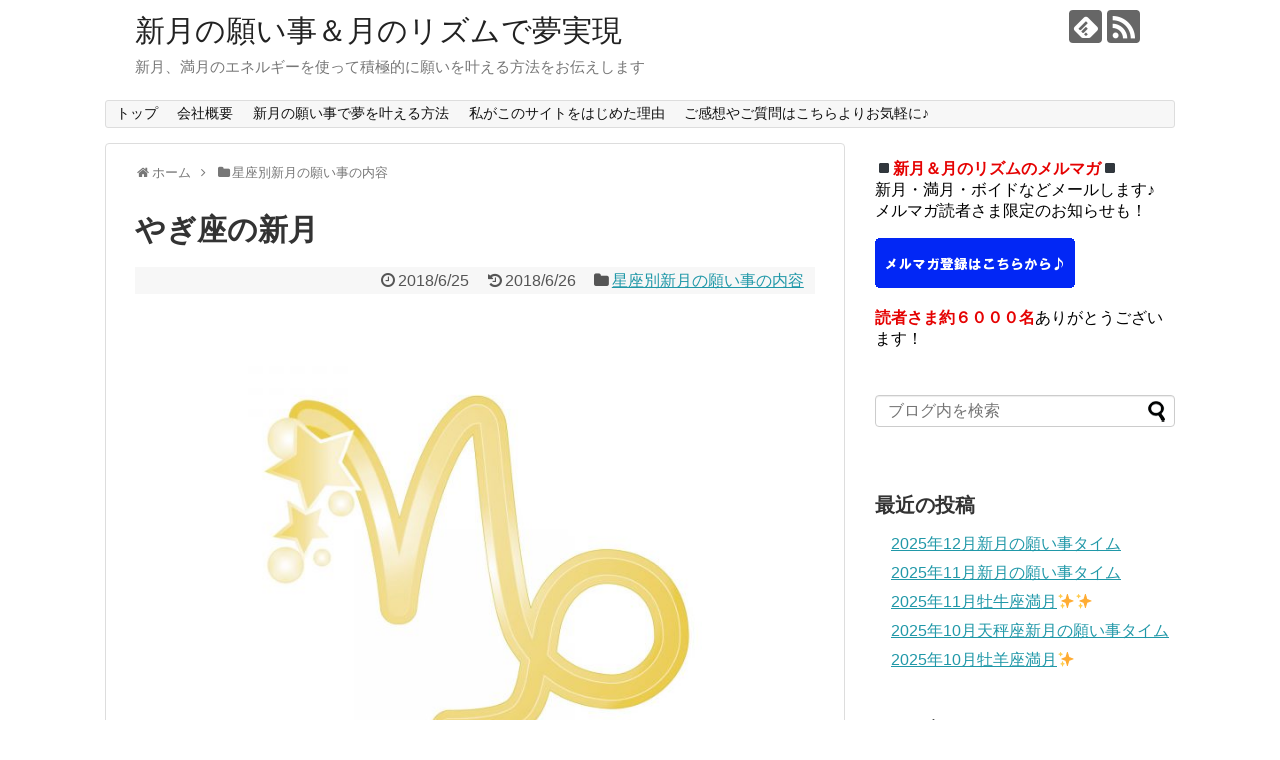

--- FILE ---
content_type: text/html; charset=UTF-8
request_url: https://xn--u9j7h7dob4044c.com/2018/06/25/post-279/
body_size: 12131
content:
<!DOCTYPE html>
<html lang="ja">
<head>
	
<!-- google サーチコンソール-->
<meta name="google-site-verification" content="FFVEw3ZrcKOmwI1mv0Z32B9BWMbL1JQ6SAGvtH9hU7M" />

	
<meta charset="UTF-8">
  <meta name="viewport" content="width=1280, maximum-scale=1, user-scalable=yes">
<link rel="alternate" type="application/rss+xml" title="新月の願い事＆月のリズムで夢実現 RSS Feed" href="https://xn--u9j7h7dob4044c.com/feed/" />
<link rel="pingback" href="https://xn--u9j7h7dob4044c.com/wp/xmlrpc.php" />
<meta name="description" content="やぎ座新月の時は、どんな内容の願い事を書くと叶いやすいのかについて、お伝えします。まず、やぎ座と聞いて、どんなイメージが浮かぶでしょうか。占星術や星占いを全く知らなくてもかまいませんので、「やぎ」という言葉から、自分なりにイメージしてみまし" />
<meta name="keywords" content="星座別新月の願い事の内容" />
<!-- OGP -->
<meta property="og:type" content="article">
<meta property="og:description" content="やぎ座新月の時は、どんな内容の願い事を書くと叶いやすいのかについて、お伝えします。まず、やぎ座と聞いて、どんなイメージが浮かぶでしょうか。占星術や星占いを全く知らなくてもかまいませんので、「やぎ」という言葉から、自分なりにイメージしてみまし">
<meta property="og:title" content="やぎ座の新月">
<meta property="og:url" content="https://xn--u9j7h7dob4044c.com/2018/06/25/post-279/">
<meta property="og:image" content="https://xn--u9j7h7dob4044c.com/wp/wp-content/uploads/2018/06/510353.jpg">
<meta property="og:site_name" content="新月の願い事＆月のリズムで夢実現">
<meta property="og:locale" content="ja_JP">
<!-- /OGP -->
<!-- Twitter Card -->
<meta name="twitter:card" content="summary">
<meta name="twitter:description" content="やぎ座新月の時は、どんな内容の願い事を書くと叶いやすいのかについて、お伝えします。まず、やぎ座と聞いて、どんなイメージが浮かぶでしょうか。占星術や星占いを全く知らなくてもかまいませんので、「やぎ」という言葉から、自分なりにイメージしてみまし">
<meta name="twitter:title" content="やぎ座の新月">
<meta name="twitter:url" content="https://xn--u9j7h7dob4044c.com/2018/06/25/post-279/">
<meta name="twitter:image" content="https://xn--u9j7h7dob4044c.com/wp/wp-content/uploads/2018/06/510353.jpg">
<meta name="twitter:domain" content="xn--u9j7h7dob4044c.com">
<!-- /Twitter Card -->

<title>やぎ座の新月</title>
<meta name='robots' content='max-image-preview:large' />
<link rel='dns-prefetch' href='//s.w.org' />
<link rel="alternate" type="application/rss+xml" title="新月の願い事＆月のリズムで夢実現 &raquo; フィード" href="https://xn--u9j7h7dob4044c.com/feed/" />
<link rel="alternate" type="application/rss+xml" title="新月の願い事＆月のリズムで夢実現 &raquo; コメントフィード" href="https://xn--u9j7h7dob4044c.com/comments/feed/" />
<script type="text/javascript">
window._wpemojiSettings = {"baseUrl":"https:\/\/s.w.org\/images\/core\/emoji\/14.0.0\/72x72\/","ext":".png","svgUrl":"https:\/\/s.w.org\/images\/core\/emoji\/14.0.0\/svg\/","svgExt":".svg","source":{"concatemoji":"https:\/\/xn--u9j7h7dob4044c.com\/wp\/wp-includes\/js\/wp-emoji-release.min.js"}};
/*! This file is auto-generated */
!function(e,a,t){var n,r,o,i=a.createElement("canvas"),p=i.getContext&&i.getContext("2d");function s(e,t){var a=String.fromCharCode,e=(p.clearRect(0,0,i.width,i.height),p.fillText(a.apply(this,e),0,0),i.toDataURL());return p.clearRect(0,0,i.width,i.height),p.fillText(a.apply(this,t),0,0),e===i.toDataURL()}function c(e){var t=a.createElement("script");t.src=e,t.defer=t.type="text/javascript",a.getElementsByTagName("head")[0].appendChild(t)}for(o=Array("flag","emoji"),t.supports={everything:!0,everythingExceptFlag:!0},r=0;r<o.length;r++)t.supports[o[r]]=function(e){if(!p||!p.fillText)return!1;switch(p.textBaseline="top",p.font="600 32px Arial",e){case"flag":return s([127987,65039,8205,9895,65039],[127987,65039,8203,9895,65039])?!1:!s([55356,56826,55356,56819],[55356,56826,8203,55356,56819])&&!s([55356,57332,56128,56423,56128,56418,56128,56421,56128,56430,56128,56423,56128,56447],[55356,57332,8203,56128,56423,8203,56128,56418,8203,56128,56421,8203,56128,56430,8203,56128,56423,8203,56128,56447]);case"emoji":return!s([129777,127995,8205,129778,127999],[129777,127995,8203,129778,127999])}return!1}(o[r]),t.supports.everything=t.supports.everything&&t.supports[o[r]],"flag"!==o[r]&&(t.supports.everythingExceptFlag=t.supports.everythingExceptFlag&&t.supports[o[r]]);t.supports.everythingExceptFlag=t.supports.everythingExceptFlag&&!t.supports.flag,t.DOMReady=!1,t.readyCallback=function(){t.DOMReady=!0},t.supports.everything||(n=function(){t.readyCallback()},a.addEventListener?(a.addEventListener("DOMContentLoaded",n,!1),e.addEventListener("load",n,!1)):(e.attachEvent("onload",n),a.attachEvent("onreadystatechange",function(){"complete"===a.readyState&&t.readyCallback()})),(e=t.source||{}).concatemoji?c(e.concatemoji):e.wpemoji&&e.twemoji&&(c(e.twemoji),c(e.wpemoji)))}(window,document,window._wpemojiSettings);
</script>
<style type="text/css">
img.wp-smiley,
img.emoji {
	display: inline !important;
	border: none !important;
	box-shadow: none !important;
	height: 1em !important;
	width: 1em !important;
	margin: 0 0.07em !important;
	vertical-align: -0.1em !important;
	background: none !important;
	padding: 0 !important;
}
</style>
	<link rel='stylesheet' id='simplicity-style-css'  href='https://xn--u9j7h7dob4044c.com/wp/wp-content/themes/simplicity2/style.css' type='text/css' media='all' />
<link rel='stylesheet' id='responsive-style-css'  href='https://xn--u9j7h7dob4044c.com/wp/wp-content/themes/simplicity2/css/responsive-pc.css' type='text/css' media='all' />
<link rel='stylesheet' id='font-awesome-style-css'  href='https://xn--u9j7h7dob4044c.com/wp/wp-content/themes/simplicity2/webfonts/css/font-awesome.min.css' type='text/css' media='all' />
<link rel='stylesheet' id='icomoon-style-css'  href='https://xn--u9j7h7dob4044c.com/wp/wp-content/themes/simplicity2/webfonts/icomoon/style.css' type='text/css' media='all' />
<link rel='stylesheet' id='extension-style-css'  href='https://xn--u9j7h7dob4044c.com/wp/wp-content/themes/simplicity2/css/extension.css' type='text/css' media='all' />
<style id='extension-style-inline-css' type='text/css'>
@media screen and (max-width:639px){.article br{display:block}}
</style>
<link rel='stylesheet' id='print-style-css'  href='https://xn--u9j7h7dob4044c.com/wp/wp-content/themes/simplicity2/css/print.css' type='text/css' media='print' />
<link rel='stylesheet' id='sns-twitter-type-style-css'  href='https://xn--u9j7h7dob4044c.com/wp/wp-content/themes/simplicity2/css/sns-twitter-type.css' type='text/css' media='all' />
<link rel='stylesheet' id='wp-block-library-css'  href='https://xn--u9j7h7dob4044c.com/wp/wp-includes/css/dist/block-library/style.min.css' type='text/css' media='all' />
<style id='global-styles-inline-css' type='text/css'>
body{--wp--preset--color--black: #000000;--wp--preset--color--cyan-bluish-gray: #abb8c3;--wp--preset--color--white: #ffffff;--wp--preset--color--pale-pink: #f78da7;--wp--preset--color--vivid-red: #cf2e2e;--wp--preset--color--luminous-vivid-orange: #ff6900;--wp--preset--color--luminous-vivid-amber: #fcb900;--wp--preset--color--light-green-cyan: #7bdcb5;--wp--preset--color--vivid-green-cyan: #00d084;--wp--preset--color--pale-cyan-blue: #8ed1fc;--wp--preset--color--vivid-cyan-blue: #0693e3;--wp--preset--color--vivid-purple: #9b51e0;--wp--preset--gradient--vivid-cyan-blue-to-vivid-purple: linear-gradient(135deg,rgba(6,147,227,1) 0%,rgb(155,81,224) 100%);--wp--preset--gradient--light-green-cyan-to-vivid-green-cyan: linear-gradient(135deg,rgb(122,220,180) 0%,rgb(0,208,130) 100%);--wp--preset--gradient--luminous-vivid-amber-to-luminous-vivid-orange: linear-gradient(135deg,rgba(252,185,0,1) 0%,rgba(255,105,0,1) 100%);--wp--preset--gradient--luminous-vivid-orange-to-vivid-red: linear-gradient(135deg,rgba(255,105,0,1) 0%,rgb(207,46,46) 100%);--wp--preset--gradient--very-light-gray-to-cyan-bluish-gray: linear-gradient(135deg,rgb(238,238,238) 0%,rgb(169,184,195) 100%);--wp--preset--gradient--cool-to-warm-spectrum: linear-gradient(135deg,rgb(74,234,220) 0%,rgb(151,120,209) 20%,rgb(207,42,186) 40%,rgb(238,44,130) 60%,rgb(251,105,98) 80%,rgb(254,248,76) 100%);--wp--preset--gradient--blush-light-purple: linear-gradient(135deg,rgb(255,206,236) 0%,rgb(152,150,240) 100%);--wp--preset--gradient--blush-bordeaux: linear-gradient(135deg,rgb(254,205,165) 0%,rgb(254,45,45) 50%,rgb(107,0,62) 100%);--wp--preset--gradient--luminous-dusk: linear-gradient(135deg,rgb(255,203,112) 0%,rgb(199,81,192) 50%,rgb(65,88,208) 100%);--wp--preset--gradient--pale-ocean: linear-gradient(135deg,rgb(255,245,203) 0%,rgb(182,227,212) 50%,rgb(51,167,181) 100%);--wp--preset--gradient--electric-grass: linear-gradient(135deg,rgb(202,248,128) 0%,rgb(113,206,126) 100%);--wp--preset--gradient--midnight: linear-gradient(135deg,rgb(2,3,129) 0%,rgb(40,116,252) 100%);--wp--preset--duotone--dark-grayscale: url('#wp-duotone-dark-grayscale');--wp--preset--duotone--grayscale: url('#wp-duotone-grayscale');--wp--preset--duotone--purple-yellow: url('#wp-duotone-purple-yellow');--wp--preset--duotone--blue-red: url('#wp-duotone-blue-red');--wp--preset--duotone--midnight: url('#wp-duotone-midnight');--wp--preset--duotone--magenta-yellow: url('#wp-duotone-magenta-yellow');--wp--preset--duotone--purple-green: url('#wp-duotone-purple-green');--wp--preset--duotone--blue-orange: url('#wp-duotone-blue-orange');--wp--preset--font-size--small: 13px;--wp--preset--font-size--medium: 20px;--wp--preset--font-size--large: 36px;--wp--preset--font-size--x-large: 42px;}.has-black-color{color: var(--wp--preset--color--black) !important;}.has-cyan-bluish-gray-color{color: var(--wp--preset--color--cyan-bluish-gray) !important;}.has-white-color{color: var(--wp--preset--color--white) !important;}.has-pale-pink-color{color: var(--wp--preset--color--pale-pink) !important;}.has-vivid-red-color{color: var(--wp--preset--color--vivid-red) !important;}.has-luminous-vivid-orange-color{color: var(--wp--preset--color--luminous-vivid-orange) !important;}.has-luminous-vivid-amber-color{color: var(--wp--preset--color--luminous-vivid-amber) !important;}.has-light-green-cyan-color{color: var(--wp--preset--color--light-green-cyan) !important;}.has-vivid-green-cyan-color{color: var(--wp--preset--color--vivid-green-cyan) !important;}.has-pale-cyan-blue-color{color: var(--wp--preset--color--pale-cyan-blue) !important;}.has-vivid-cyan-blue-color{color: var(--wp--preset--color--vivid-cyan-blue) !important;}.has-vivid-purple-color{color: var(--wp--preset--color--vivid-purple) !important;}.has-black-background-color{background-color: var(--wp--preset--color--black) !important;}.has-cyan-bluish-gray-background-color{background-color: var(--wp--preset--color--cyan-bluish-gray) !important;}.has-white-background-color{background-color: var(--wp--preset--color--white) !important;}.has-pale-pink-background-color{background-color: var(--wp--preset--color--pale-pink) !important;}.has-vivid-red-background-color{background-color: var(--wp--preset--color--vivid-red) !important;}.has-luminous-vivid-orange-background-color{background-color: var(--wp--preset--color--luminous-vivid-orange) !important;}.has-luminous-vivid-amber-background-color{background-color: var(--wp--preset--color--luminous-vivid-amber) !important;}.has-light-green-cyan-background-color{background-color: var(--wp--preset--color--light-green-cyan) !important;}.has-vivid-green-cyan-background-color{background-color: var(--wp--preset--color--vivid-green-cyan) !important;}.has-pale-cyan-blue-background-color{background-color: var(--wp--preset--color--pale-cyan-blue) !important;}.has-vivid-cyan-blue-background-color{background-color: var(--wp--preset--color--vivid-cyan-blue) !important;}.has-vivid-purple-background-color{background-color: var(--wp--preset--color--vivid-purple) !important;}.has-black-border-color{border-color: var(--wp--preset--color--black) !important;}.has-cyan-bluish-gray-border-color{border-color: var(--wp--preset--color--cyan-bluish-gray) !important;}.has-white-border-color{border-color: var(--wp--preset--color--white) !important;}.has-pale-pink-border-color{border-color: var(--wp--preset--color--pale-pink) !important;}.has-vivid-red-border-color{border-color: var(--wp--preset--color--vivid-red) !important;}.has-luminous-vivid-orange-border-color{border-color: var(--wp--preset--color--luminous-vivid-orange) !important;}.has-luminous-vivid-amber-border-color{border-color: var(--wp--preset--color--luminous-vivid-amber) !important;}.has-light-green-cyan-border-color{border-color: var(--wp--preset--color--light-green-cyan) !important;}.has-vivid-green-cyan-border-color{border-color: var(--wp--preset--color--vivid-green-cyan) !important;}.has-pale-cyan-blue-border-color{border-color: var(--wp--preset--color--pale-cyan-blue) !important;}.has-vivid-cyan-blue-border-color{border-color: var(--wp--preset--color--vivid-cyan-blue) !important;}.has-vivid-purple-border-color{border-color: var(--wp--preset--color--vivid-purple) !important;}.has-vivid-cyan-blue-to-vivid-purple-gradient-background{background: var(--wp--preset--gradient--vivid-cyan-blue-to-vivid-purple) !important;}.has-light-green-cyan-to-vivid-green-cyan-gradient-background{background: var(--wp--preset--gradient--light-green-cyan-to-vivid-green-cyan) !important;}.has-luminous-vivid-amber-to-luminous-vivid-orange-gradient-background{background: var(--wp--preset--gradient--luminous-vivid-amber-to-luminous-vivid-orange) !important;}.has-luminous-vivid-orange-to-vivid-red-gradient-background{background: var(--wp--preset--gradient--luminous-vivid-orange-to-vivid-red) !important;}.has-very-light-gray-to-cyan-bluish-gray-gradient-background{background: var(--wp--preset--gradient--very-light-gray-to-cyan-bluish-gray) !important;}.has-cool-to-warm-spectrum-gradient-background{background: var(--wp--preset--gradient--cool-to-warm-spectrum) !important;}.has-blush-light-purple-gradient-background{background: var(--wp--preset--gradient--blush-light-purple) !important;}.has-blush-bordeaux-gradient-background{background: var(--wp--preset--gradient--blush-bordeaux) !important;}.has-luminous-dusk-gradient-background{background: var(--wp--preset--gradient--luminous-dusk) !important;}.has-pale-ocean-gradient-background{background: var(--wp--preset--gradient--pale-ocean) !important;}.has-electric-grass-gradient-background{background: var(--wp--preset--gradient--electric-grass) !important;}.has-midnight-gradient-background{background: var(--wp--preset--gradient--midnight) !important;}.has-small-font-size{font-size: var(--wp--preset--font-size--small) !important;}.has-medium-font-size{font-size: var(--wp--preset--font-size--medium) !important;}.has-large-font-size{font-size: var(--wp--preset--font-size--large) !important;}.has-x-large-font-size{font-size: var(--wp--preset--font-size--x-large) !important;}
</style>
<link rel='stylesheet' id='toc-screen-css'  href='https://xn--u9j7h7dob4044c.com/wp/wp-content/plugins/table-of-contents-plus/screen.min.css' type='text/css' media='all' />
<link rel='stylesheet' id='formzu_plugin_client-css'  href='https://xn--u9j7h7dob4044c.com/wp/wp-content/plugins/formzu-wp/css/formzu_plugin_client.css' type='text/css' media='all' />
<script type='text/javascript' src='https://xn--u9j7h7dob4044c.com/wp/wp-includes/js/jquery/jquery.min.js' id='jquery-core-js'></script>
<script type='text/javascript' src='https://xn--u9j7h7dob4044c.com/wp/wp-includes/js/jquery/jquery-migrate.min.js' id='jquery-migrate-js'></script>
<link rel="canonical" href="https://xn--u9j7h7dob4044c.com/2018/06/25/post-279/" />
<link rel='shortlink' href='https://xn--u9j7h7dob4044c.com/?p=279' />
<link rel="alternate" type="application/json+oembed" href="https://xn--u9j7h7dob4044c.com/wp-json/oembed/1.0/embed?url=https%3A%2F%2Fxn--u9j7h7dob4044c.com%2F2018%2F06%2F25%2Fpost-279%2F" />
<link rel="alternate" type="text/xml+oembed" href="https://xn--u9j7h7dob4044c.com/wp-json/oembed/1.0/embed?url=https%3A%2F%2Fxn--u9j7h7dob4044c.com%2F2018%2F06%2F25%2Fpost-279%2F&#038;format=xml" />

	
	
<!-- Global site tag (gtag.js) - Google Analytics -->
<script async src="https://www.googletagmanager.com/gtag/js?id=UA-115788259-1"></script>
<script>
  window.dataLayer = window.dataLayer || [];
  function gtag(){dataLayer.push(arguments);}
  gtag('js', new Date());

  gtag('config', 'UA-115788259-1');
</script>
	
	
</head>
  <body class="post-template-default single single-post postid-279 single-format-standard categoryid-12" itemscope itemtype="http://schema.org/WebPage">
    <div id="container">

      <!-- header -->
      <header itemscope itemtype="http://schema.org/WPHeader">
        <div id="header" class="clearfix">
          <div id="header-in">

                        <div id="h-top">
              <!-- モバイルメニュー表示用のボタン -->
<div id="mobile-menu">
  <a id="mobile-menu-toggle" href="#"><span class="fa fa-bars fa-2x"></span></a>
</div>

              <div class="alignleft top-title-catchphrase">
                <!-- サイトのタイトル -->
<p id="site-title" itemscope itemtype="http://schema.org/Organization">
  <a href="https://xn--u9j7h7dob4044c.com/">新月の願い事＆月のリズムで夢実現</a></p>
<!-- サイトの概要 -->
<p id="site-description">
  新月、満月のエネルギーを使って積極的に願いを叶える方法をお伝えします</p>
              </div>

              <div class="alignright top-sns-follows">
                                <!-- SNSページ -->
<div class="sns-pages">
<p class="sns-follow-msg">フォローする</p>
<ul class="snsp">
<li class="feedly-page"><a href="//feedly.com/i/subscription/feed/https://xn--u9j7h7dob4044c.com/feed/" target="blank" title="feedlyで更新情報を購読" rel="nofollow"><span class="icon-feedly-logo"></span></a></li><li class="rss-page"><a href="https://xn--u9j7h7dob4044c.com/feed/" target="_blank" title="RSSで更新情報をフォロー" rel="nofollow"><span class="icon-rss-logo"></span></a></li>  </ul>
</div>
                              </div>

            </div><!-- /#h-top -->
          </div><!-- /#header-in -->
        </div><!-- /#header -->
      </header>

      <!-- Navigation -->
<nav itemscope itemtype="http://schema.org/SiteNavigationElement">
  <div id="navi">
      	<div id="navi-in">
      <div class="menu"><ul>
<li class="page_item page-item-136 current_page_parent"><a href="https://xn--u9j7h7dob4044c.com/page-136/">トップ</a></li>
<li class="page_item page-item-51"><a href="https://xn--u9j7h7dob4044c.com/page-51/">会社概要</a></li>
<li class="page_item page-item-133"><a href="https://xn--u9j7h7dob4044c.com/">新月の願い事で夢を叶える方法</a></li>
<li class="page_item page-item-9"><a href="https://xn--u9j7h7dob4044c.com/page-9/">私がこのサイトをはじめた理由</a></li>
<li class="page_item page-item-78"><a href="https://xn--u9j7h7dob4044c.com/s32277047/">ご感想やご質問はこちらよりお気軽に♪</a></li>
</ul></div>
    </div><!-- /#navi-in -->
  </div><!-- /#navi -->
</nav>
<!-- /Navigation -->
      <!-- 本体部分 -->
      <div id="body">
        <div id="body-in" class="cf">

          
          <!-- main -->
          <main itemscope itemprop="mainContentOfPage">
            <div id="main" itemscope itemtype="http://schema.org/Blog">
  
  <div id="breadcrumb" class="breadcrumb-category"><div itemtype="http://data-vocabulary.org/Breadcrumb" itemscope="" class="breadcrumb-home"><span class="fa fa-home fa-fw"></span><a href="https://xn--u9j7h7dob4044c.com" itemprop="url"><span itemprop="title">ホーム</span></a><span class="sp"><span class="fa fa-angle-right"></span></span></div><div itemtype="http://data-vocabulary.org/Breadcrumb" itemscope=""><span class="fa fa-folder fa-fw"></span><a href="https://xn--u9j7h7dob4044c.com/category/%e6%98%9f%e5%ba%a7%e5%88%a5%e6%96%b0%e6%9c%88%e3%81%ae%e9%a1%98%e3%81%84%e4%ba%8b%e3%81%ae%e5%86%85%e5%ae%b9/" itemprop="url"><span itemprop="title">星座別新月の願い事の内容</span></a></div></div><!-- /#breadcrumb -->  <div id="post-279" class="post-279 post type-post status-publish format-standard has-post-thumbnail hentry category-12">
  <article class="article">
  
  
  <header>
    <h1 class="entry-title">
            やぎ座の新月          </h1>
    <p class="post-meta">
            <span class="post-date"><span class="fa fa-clock-o fa-fw"></span><time class="entry-date date published" datetime="2018-06-25T01:23:03+09:00">2018/6/25</time></span>
        <span class="post-update"><span class="fa fa-history fa-fw"></span><span class="entry-date date updated">2018/6/26</span></span>
  
      <span class="category"><span class="fa fa-folder fa-fw"></span><a href="https://xn--u9j7h7dob4044c.com/category/%e6%98%9f%e5%ba%a7%e5%88%a5%e6%96%b0%e6%9c%88%e3%81%ae%e9%a1%98%e3%81%84%e4%ba%8b%e3%81%ae%e5%86%85%e5%ae%b9/" rel="category tag">星座別新月の願い事の内容</a></span>

      
      
      
      
      
    </p>

    
    
    
      </header>

  
  <div id="the-content" class="entry-content">
  <!-- PRyC WP: Add custom content to bottom of post/page: Standard Content START --><div id="pryc-wp-acctp-original-content"><p><img src="http://xn--u9j7h7dob4044c.com/wp/wp-content/uploads/2018/06/510353-1024x768.jpg" alt="" width="680" height="510" class="aligncenter size-large wp-image-271" srcset="https://xn--u9j7h7dob4044c.com/wp/wp-content/uploads/2018/06/510353-1024x768.jpg 1024w, https://xn--u9j7h7dob4044c.com/wp/wp-content/uploads/2018/06/510353-300x225.jpg 300w, https://xn--u9j7h7dob4044c.com/wp/wp-content/uploads/2018/06/510353-768x576.jpg 768w, https://xn--u9j7h7dob4044c.com/wp/wp-content/uploads/2018/06/510353-320x240.jpg 320w, https://xn--u9j7h7dob4044c.com/wp/wp-content/uploads/2018/06/510353.jpg 1600w" sizes="(max-width: 680px) 100vw, 680px" /></p>
<p>やぎ座新月の時は、どんな内容の願い事を書くと叶いやすいのかについて、お伝えします。</p>
<p>&ensp;</p>
<p>まず、やぎ座と聞いて、<br />
どんなイメージが浮かぶでしょうか。</p>
<p>占星術や星占いを全く知らなくてもかまいませんので、<br />
「やぎ」という言葉から、自分なりにイメージしてみましょう♪</p>
<p>&ensp;</p>
<p>正解も不正解もありません。<br />
ただ、イメージする・・・</p>
<p>&ensp;</p>
<p>ちょっとしたことですが、これが、<br />
あなたの願いを叶えやすくしてくれます！</p>
<p>少し自分なりのイメージを持ったところで、<br />
続きを読んでください。</p>
<p>&ensp;</p>
<p>やぎ座さんは、<br />
１２個ある星座<br />
（おひつじ座からうお座まで星座は１２種類あります）の１０番目。</p>
<p>１０といういのは<br />
一桁になおすと「１」</p>
<p>つまり、新たな段階のスタート<br />
の意味もあり</p>
<p>また、一桁の最後まで行った後の<br />
最初の数字ということで・・・</p>
<p>&ensp;</p>
<p>「完成、結果」</p>
<p>これがやぎ座さんをイメージしやすいと思います。</p>
<p>&ensp;</p>
<p>やぎ座さんといえば<br />
社会的な地位、名誉を好む<br />
傾向にあります。</p>
<p>また、ゲットしたい結果のためには<br />
手段を選ばない傾向も。</p>
<p>そして地味でコツコツイメージが<br />
強いです。<br />
もちろん、努力家です！</p>
<p>&ensp;</p>
<p>こういった、やぎ座さんの意味、イメージから、<br />
どんな願い事が合ってるのかな、と考えます。</p>
<p>そうすると、やぎ座に合った願い事というのが、<br />
書けるようになります！</p>
<p>&ensp;</p>
<p>●やぎ座新月に合った願い事＜具体例＞</p>
<p>「これまでの努力が報われますように」</p>
<p>「会社に実績が認められ、昇給しました！」</p>
<p>「古いもの（伝統的なもの）とご縁ができますように」</p>
<p>「責任をもってやり遂げます」</p>
<p>「時間のかかることも、ゆっくり待ちます」</p>
<p>&ensp;</p>
<p>やぎ座さんは、<br />
見た目はクールでも、実は熱い！エネルギュッシュ！<br />
という方が多いです。</p>
<p>結果重視だからといって<br />
努力せずに求めることはありません。</p>
<p>思うような結果を得るために<br />
やるべきことを淡々とする・・・</p>
<p>こういったところを知っていると<br />
やぎ座さんの理解が深まります。</p>
<p>&ensp;</p>
<p>ぜひ、やぎ座新月の時には、<br />
こんな風にやぎ座をイメージしてから<br />
願い事を書くということに、チャレンジ♪<br />
してみてくださいね。</p>
<p>&ensp;</p>
<!-- PRyC WP: Add custom content to bottom of post/page: Standard Content END --></div>  </div>

  <footer>
    <!-- ページリンク -->
          <div id="text-4" class="widget-under-article widget_text">			<div class="textwidget"><p>◾<span class="red"><span class="bold">メルマガで新月＆月のリズム情報を配信</span></span>◾<br />
新月・満月のメッセージやボイドのお知らせ。<br />
さらにメルマガ読者さん限定のお知らせも！</p>
<p><a href="https://1lejend.com/stepmail/kd.php?no=EvolwXzm&amp;touroku_free2=wp" target="_blank" rel="noopener"><img loading="lazy" class="alignnone size-full wp-image-82" src="http://xn--u9j7h7dob4044c.com/wp/wp-content/uploads/2018/03/button.gif" alt="" width="200" height="50" /></a></p>
<p><span class="red"><span class="bold">６０００名以上の読者さん</span></span>が読んでくださってます♪<br />
ありがとうございます！！</p>
</div>
		</div>    
      <!-- 文章下広告 -->
                     <div class="ad-article-bottom ad-space">
          <div class="ad-label">スポンサーリンク</div>
          <div class="ad-left ad-pc adsense-336">      <div class="text-pc">
        <script async src="//pagead2.googlesyndication.com/pagead/js/adsbygoogle.js"></script>
<!-- PC用レクタングル大 -->
<ins class="adsbygoogle"
     style="display:inline-block;width:336px;height:280px"
     data-ad-client="ca-pub-5019974649489939"
     data-ad-slot="3193334627"></ins>
<script>
(adsbygoogle = window.adsbygoogle || []).push({});
</script>      </div>
          </div>
          <div class="ad-right ad-pc adsense-336">      <div class="text-pc">
        <script async src="//pagead2.googlesyndication.com/pagead/js/adsbygoogle.js"></script>
<!-- PC用レクタングル大 -->
<ins class="adsbygoogle"
     style="display:inline-block;width:336px;height:280px"
     data-ad-client="ca-pub-5019974649489939"
     data-ad-slot="3193334627"></ins>
<script>
(adsbygoogle = window.adsbygoogle || []).push({});
</script>      </div>
          </div>
          <div class="clear"></div>
        </div>
            

    
    <div id="sns-group" class="sns-group sns-group-bottom">
    <div class="sns-buttons sns-buttons-pc">
    <p class="sns-share-msg">シェアする</p>
    <ul class="snsb clearfix">
    <li class="balloon-btn twitter-balloon-btn twitter-balloon-btn-defalt">
  <div class="balloon-btn-set">
    <div class="arrow-box">
      <a href="//twitter.com/search?q=https%3A%2F%2Fxn--u9j7h7dob4044c.com%2F2018%2F06%2F25%2Fpost-279%2F" target="blank" class="arrow-box-link twitter-arrow-box-link" rel="nofollow">
        <span class="social-count twitter-count"><span class="fa fa-comments"></span></span>
      </a>
    </div>
    <a href="https://twitter.com/intent/tweet?text=%E3%82%84%E3%81%8E%E5%BA%A7%E3%81%AE%E6%96%B0%E6%9C%88&amp;url=https%3A%2F%2Fxn--u9j7h7dob4044c.com%2F2018%2F06%2F25%2Fpost-279%2F" target="blank" class="balloon-btn-link twitter-balloon-btn-link twitter-balloon-btn-link-default" rel="nofollow">
      <span class="fa fa-twitter"></span>
              <span class="tweet-label">ツイート</span>
          </a>
  </div>
</li>
        <li class="facebook-btn"><div class="fb-like" data-href="https://xn--u9j7h7dob4044c.com/2018/06/25/post-279/" data-layout="box_count" data-action="like" data-show-faces="false" data-share="true"></div></li>
            <li class="google-plus-btn"><script type="text/javascript" src="//apis.google.com/js/plusone.js"></script>
      <div class="g-plusone" data-size="tall" data-href="https://xn--u9j7h7dob4044c.com/2018/06/25/post-279/"></div>
    </li>
            <li class="hatena-btn"> <a href="//b.hatena.ne.jp/entry/https://xn--u9j7h7dob4044c.com/2018/06/25/post-279/" class="hatena-bookmark-button" data-hatena-bookmark-title="やぎ座の新月｜新月の願い事＆月のリズムで夢実現" data-hatena-bookmark-layout="vertical-large"><img src="//b.st-hatena.com/images/entry-button/button-only.gif" alt="このエントリーをはてなブックマークに追加" style="border: none;" /></a><script type="text/javascript" src="//b.st-hatena.com/js/bookmark_button.js" async="async"></script>
    </li>
            <li class="pocket-btn"><a data-pocket-label="pocket" data-pocket-count="vertical" class="pocket-btn" data-lang="en"></a>
<script type="text/javascript">!function(d,i){if(!d.getElementById(i)){var j=d.createElement("script");j.id=i;j.src="//widgets.getpocket.com/v1/j/btn.js?v=1";var w=d.getElementById(i);d.body.appendChild(j);}}(document,"pocket-btn-js");</script>
    </li>
            <li class="line-btn">
      <a href="//timeline.line.me/social-plugin/share?url=https%3A%2F%2Fxn--u9j7h7dob4044c.com%2F2018%2F06%2F25%2Fpost-279%2F" target="blank" class="line-btn-link" rel="nofollow">
          <img src="https://xn--u9j7h7dob4044c.com/wp/wp-content/themes/simplicity2/images/line-btn.png" alt="" class="line-btn-img"><img src="https://xn--u9j7h7dob4044c.com/wp/wp-content/themes/simplicity2/images/line-btn-mini.png" alt="" class="line-btn-img-mini">
        </a>
    </li>
                      </ul>
</div>

    <!-- SNSページ -->
<div class="sns-pages">
<p class="sns-follow-msg">フォローする</p>
<ul class="snsp">
<li class="feedly-page"><a href="//feedly.com/i/subscription/feed/https://xn--u9j7h7dob4044c.com/feed/" target="blank" title="feedlyで更新情報を購読" rel="nofollow"><span class="icon-feedly-logo"></span></a></li><li class="rss-page"><a href="https://xn--u9j7h7dob4044c.com/feed/" target="_blank" title="RSSで更新情報をフォロー" rel="nofollow"><span class="icon-rss-logo"></span></a></li>  </ul>
</div>
    </div>

    
    <p class="footer-post-meta">

            <span class="post-tag"></span>
      
      <span class="post-author vcard author"><span class="fa fa-user fa-fw"></span><span class="fn"><a href="https://xn--u9j7h7dob4044c.com/author/renhou_moon/">renhou_moon</a>
</span></span>

      
          </p>
  </footer>
  </article><!-- .article -->
  </div><!-- .post -->

      <div id="under-entry-body">

            <aside id="related-entries">
        <h2>関連記事</h2>
                <article class="related-entry cf">
  <div class="related-entry-thumb">
    <a href="https://xn--u9j7h7dob4044c.com/2018/06/19/post-243/" title="ふたご座の新月">
        <img width="100" height="100" src="https://xn--u9j7h7dob4044c.com/wp/wp-content/uploads/2018/06/510342-100x100.jpg" class="related-entry-thumb-image wp-post-image" alt="" loading="lazy" srcset="https://xn--u9j7h7dob4044c.com/wp/wp-content/uploads/2018/06/510342-100x100.jpg 100w, https://xn--u9j7h7dob4044c.com/wp/wp-content/uploads/2018/06/510342-150x150.jpg 150w" sizes="(max-width: 100px) 100vw, 100px" />        </a>
  </div><!-- /.related-entry-thumb -->

  <div class="related-entry-content">
    <header>
      <h3 class="related-entry-title">
        <a href="https://xn--u9j7h7dob4044c.com/2018/06/19/post-243/" class="related-entry-title-link" title="ふたご座の新月">
        ふたご座の新月        </a></h3>
    </header>
    <p class="related-entry-snippet">
   

ふたご座新月の時は、どんな内容の願い事を書くと叶いやすいのかについて、お伝えします。



まず、ふたご座と聞いて、
どん...</p>

        <footer>
      <p class="related-entry-read"><a href="https://xn--u9j7h7dob4044c.com/2018/06/19/post-243/">記事を読む</a></p>
    </footer>
    
  </div><!-- /.related-entry-content -->
</article><!-- /.elated-entry -->      <article class="related-entry cf">
  <div class="related-entry-thumb">
    <a href="https://xn--u9j7h7dob4044c.com/2018/06/23/post-277/" title="いて座の新月">
        <img width="100" height="100" src="https://xn--u9j7h7dob4044c.com/wp/wp-content/uploads/2018/06/510352-100x100.jpg" class="related-entry-thumb-image wp-post-image" alt="" loading="lazy" srcset="https://xn--u9j7h7dob4044c.com/wp/wp-content/uploads/2018/06/510352-100x100.jpg 100w, https://xn--u9j7h7dob4044c.com/wp/wp-content/uploads/2018/06/510352-150x150.jpg 150w" sizes="(max-width: 100px) 100vw, 100px" />        </a>
  </div><!-- /.related-entry-thumb -->

  <div class="related-entry-content">
    <header>
      <h3 class="related-entry-title">
        <a href="https://xn--u9j7h7dob4044c.com/2018/06/23/post-277/" class="related-entry-title-link" title="いて座の新月">
        いて座の新月        </a></h3>
    </header>
    <p class="related-entry-snippet">
   

いて座新月の時は、どんな内容の願い事を書くと叶いやすいのかについて、お伝えします。




まず、いて座と聞いて、
どん...</p>

        <footer>
      <p class="related-entry-read"><a href="https://xn--u9j7h7dob4044c.com/2018/06/23/post-277/">記事を読む</a></p>
    </footer>
    
  </div><!-- /.related-entry-content -->
</article><!-- /.elated-entry -->      <article class="related-entry cf">
  <div class="related-entry-thumb">
    <a href="https://xn--u9j7h7dob4044c.com/2018/06/17/post-238/" title="おうし座の新月">
        <img width="100" height="100" src="https://xn--u9j7h7dob4044c.com/wp/wp-content/uploads/2018/06/510340-100x100.jpg" class="related-entry-thumb-image wp-post-image" alt="" loading="lazy" srcset="https://xn--u9j7h7dob4044c.com/wp/wp-content/uploads/2018/06/510340-100x100.jpg 100w, https://xn--u9j7h7dob4044c.com/wp/wp-content/uploads/2018/06/510340-150x150.jpg 150w" sizes="(max-width: 100px) 100vw, 100px" />        </a>
  </div><!-- /.related-entry-thumb -->

  <div class="related-entry-content">
    <header>
      <h3 class="related-entry-title">
        <a href="https://xn--u9j7h7dob4044c.com/2018/06/17/post-238/" class="related-entry-title-link" title="おうし座の新月">
        おうし座の新月        </a></h3>
    </header>
    <p class="related-entry-snippet">
   

おうし座新月の時は、どんな内容の願い事を書くと叶いやすいのかについて、お伝えします。



まず、おうし座と聞いて、
どん...</p>

        <footer>
      <p class="related-entry-read"><a href="https://xn--u9j7h7dob4044c.com/2018/06/17/post-238/">記事を読む</a></p>
    </footer>
    
  </div><!-- /.related-entry-content -->
</article><!-- /.elated-entry -->      <article class="related-entry cf">
  <div class="related-entry-thumb">
    <a href="https://xn--u9j7h7dob4044c.com/2018/06/19/post-252/" title="かに座の新月">
        <img width="100" height="100" src="https://xn--u9j7h7dob4044c.com/wp/wp-content/uploads/2018/06/510343-100x100.jpg" class="related-entry-thumb-image wp-post-image" alt="" loading="lazy" srcset="https://xn--u9j7h7dob4044c.com/wp/wp-content/uploads/2018/06/510343-100x100.jpg 100w, https://xn--u9j7h7dob4044c.com/wp/wp-content/uploads/2018/06/510343-150x150.jpg 150w" sizes="(max-width: 100px) 100vw, 100px" />        </a>
  </div><!-- /.related-entry-thumb -->

  <div class="related-entry-content">
    <header>
      <h3 class="related-entry-title">
        <a href="https://xn--u9j7h7dob4044c.com/2018/06/19/post-252/" class="related-entry-title-link" title="かに座の新月">
        かに座の新月        </a></h3>
    </header>
    <p class="related-entry-snippet">
   

かに座新月の時は、どんな内容の願い事を書くと叶いやすいのかについて、お伝えします。



まず、かに座と聞いて、
どんなイ...</p>

        <footer>
      <p class="related-entry-read"><a href="https://xn--u9j7h7dob4044c.com/2018/06/19/post-252/">記事を読む</a></p>
    </footer>
    
  </div><!-- /.related-entry-content -->
</article><!-- /.elated-entry -->      <article class="related-entry cf">
  <div class="related-entry-thumb">
    <a href="https://xn--u9j7h7dob4044c.com/2018/06/17/post-230/" title="おひつじ座の新月">
        <img width="100" height="100" src="https://xn--u9j7h7dob4044c.com/wp/wp-content/uploads/2018/06/510336-100x100.jpg" class="related-entry-thumb-image wp-post-image" alt="" loading="lazy" srcset="https://xn--u9j7h7dob4044c.com/wp/wp-content/uploads/2018/06/510336-100x100.jpg 100w, https://xn--u9j7h7dob4044c.com/wp/wp-content/uploads/2018/06/510336-150x150.jpg 150w" sizes="(max-width: 100px) 100vw, 100px" />        </a>
  </div><!-- /.related-entry-thumb -->

  <div class="related-entry-content">
    <header>
      <h3 class="related-entry-title">
        <a href="https://xn--u9j7h7dob4044c.com/2018/06/17/post-230/" class="related-entry-title-link" title="おひつじ座の新月">
        おひつじ座の新月        </a></h3>
    </header>
    <p class="related-entry-snippet">
   

おひつじ座新月の時は、どんな内容の願い事を書くと叶いやすいのかについて、お伝えします。



まず、おひつじ座と聞いて、
...</p>

        <footer>
      <p class="related-entry-read"><a href="https://xn--u9j7h7dob4044c.com/2018/06/17/post-230/">記事を読む</a></p>
    </footer>
    
  </div><!-- /.related-entry-content -->
</article><!-- /.elated-entry -->      <article class="related-entry cf">
  <div class="related-entry-thumb">
    <a href="https://xn--u9j7h7dob4044c.com/2018/06/22/post-262/" title="おとめ座の新月">
        <img width="100" height="100" src="https://xn--u9j7h7dob4044c.com/wp/wp-content/uploads/2018/06/510348-100x100.jpg" class="related-entry-thumb-image wp-post-image" alt="" loading="lazy" srcset="https://xn--u9j7h7dob4044c.com/wp/wp-content/uploads/2018/06/510348-100x100.jpg 100w, https://xn--u9j7h7dob4044c.com/wp/wp-content/uploads/2018/06/510348-150x150.jpg 150w" sizes="(max-width: 100px) 100vw, 100px" />        </a>
  </div><!-- /.related-entry-thumb -->

  <div class="related-entry-content">
    <header>
      <h3 class="related-entry-title">
        <a href="https://xn--u9j7h7dob4044c.com/2018/06/22/post-262/" class="related-entry-title-link" title="おとめ座の新月">
        おとめ座の新月        </a></h3>
    </header>
    <p class="related-entry-snippet">
   

おとめ座新月の時は、どんな内容の願い事を書くと叶いやすいのかについて、お伝えします。




まず、おとめ座と聞いて、
...</p>

        <footer>
      <p class="related-entry-read"><a href="https://xn--u9j7h7dob4044c.com/2018/06/22/post-262/">記事を読む</a></p>
    </footer>
    
  </div><!-- /.related-entry-content -->
</article><!-- /.elated-entry -->      <article class="related-entry cf">
  <div class="related-entry-thumb">
    <a href="https://xn--u9j7h7dob4044c.com/2018/06/23/post-275/" title="さそり座の新月">
        <img width="100" height="100" src="https://xn--u9j7h7dob4044c.com/wp/wp-content/uploads/2018/06/510351-100x100.jpg" class="related-entry-thumb-image wp-post-image" alt="" loading="lazy" srcset="https://xn--u9j7h7dob4044c.com/wp/wp-content/uploads/2018/06/510351-100x100.jpg 100w, https://xn--u9j7h7dob4044c.com/wp/wp-content/uploads/2018/06/510351-150x150.jpg 150w" sizes="(max-width: 100px) 100vw, 100px" />        </a>
  </div><!-- /.related-entry-thumb -->

  <div class="related-entry-content">
    <header>
      <h3 class="related-entry-title">
        <a href="https://xn--u9j7h7dob4044c.com/2018/06/23/post-275/" class="related-entry-title-link" title="さそり座の新月">
        さそり座の新月        </a></h3>
    </header>
    <p class="related-entry-snippet">
   

さそり座新月の時は、どんな内容の願い事を書くと叶いやすいのかについて、お伝えします。




まず、さそり座と聞いて、
...</p>

        <footer>
      <p class="related-entry-read"><a href="https://xn--u9j7h7dob4044c.com/2018/06/23/post-275/">記事を読む</a></p>
    </footer>
    
  </div><!-- /.related-entry-content -->
</article><!-- /.elated-entry -->      <article class="related-entry cf">
  <div class="related-entry-thumb">
    <a href="https://xn--u9j7h7dob4044c.com/2018/06/26/post-281/" title="みずがめ座の新月">
        <img width="100" height="100" src="https://xn--u9j7h7dob4044c.com/wp/wp-content/uploads/2018/06/510354-100x100.jpg" class="related-entry-thumb-image wp-post-image" alt="" loading="lazy" srcset="https://xn--u9j7h7dob4044c.com/wp/wp-content/uploads/2018/06/510354-100x100.jpg 100w, https://xn--u9j7h7dob4044c.com/wp/wp-content/uploads/2018/06/510354-150x150.jpg 150w" sizes="(max-width: 100px) 100vw, 100px" />        </a>
  </div><!-- /.related-entry-thumb -->

  <div class="related-entry-content">
    <header>
      <h3 class="related-entry-title">
        <a href="https://xn--u9j7h7dob4044c.com/2018/06/26/post-281/" class="related-entry-title-link" title="みずがめ座の新月">
        みずがめ座の新月        </a></h3>
    </header>
    <p class="related-entry-snippet">
   


みずがめ座新月の時は、どんな内容の願い事を書くと叶いやすいのかについて、お伝えします。




まず、みずがめ座と聞い...</p>

        <footer>
      <p class="related-entry-read"><a href="https://xn--u9j7h7dob4044c.com/2018/06/26/post-281/">記事を読む</a></p>
    </footer>
    
  </div><!-- /.related-entry-content -->
</article><!-- /.elated-entry -->      <article class="related-entry cf">
  <div class="related-entry-thumb">
    <a href="https://xn--u9j7h7dob4044c.com/2018/06/21/post-257/" title="しし座の新月">
        <img width="100" height="100" src="https://xn--u9j7h7dob4044c.com/wp/wp-content/uploads/2018/06/510345-100x100.jpg" class="related-entry-thumb-image wp-post-image" alt="" loading="lazy" srcset="https://xn--u9j7h7dob4044c.com/wp/wp-content/uploads/2018/06/510345-100x100.jpg 100w, https://xn--u9j7h7dob4044c.com/wp/wp-content/uploads/2018/06/510345-150x150.jpg 150w" sizes="(max-width: 100px) 100vw, 100px" />        </a>
  </div><!-- /.related-entry-thumb -->

  <div class="related-entry-content">
    <header>
      <h3 class="related-entry-title">
        <a href="https://xn--u9j7h7dob4044c.com/2018/06/21/post-257/" class="related-entry-title-link" title="しし座の新月">
        しし座の新月        </a></h3>
    </header>
    <p class="related-entry-snippet">
   

しし座新月の時は、どんな内容の願い事を書くと叶いやすいのかについて、お伝えします。




まず、しし座と聞いて、
どん...</p>

        <footer>
      <p class="related-entry-read"><a href="https://xn--u9j7h7dob4044c.com/2018/06/21/post-257/">記事を読む</a></p>
    </footer>
    
  </div><!-- /.related-entry-content -->
</article><!-- /.elated-entry -->      <article class="related-entry cf">
  <div class="related-entry-thumb">
    <a href="https://xn--u9j7h7dob4044c.com/2018/06/26/post-286/" title="うお座の新月">
        <img width="100" height="100" src="https://xn--u9j7h7dob4044c.com/wp/wp-content/uploads/2018/06/510355-100x100.jpg" class="related-entry-thumb-image wp-post-image" alt="" loading="lazy" srcset="https://xn--u9j7h7dob4044c.com/wp/wp-content/uploads/2018/06/510355-100x100.jpg 100w, https://xn--u9j7h7dob4044c.com/wp/wp-content/uploads/2018/06/510355-150x150.jpg 150w" sizes="(max-width: 100px) 100vw, 100px" />        </a>
  </div><!-- /.related-entry-thumb -->

  <div class="related-entry-content">
    <header>
      <h3 class="related-entry-title">
        <a href="https://xn--u9j7h7dob4044c.com/2018/06/26/post-286/" class="related-entry-title-link" title="うお座の新月">
        うお座の新月        </a></h3>
    </header>
    <p class="related-entry-snippet">
   

うお座新月の時は、どんな内容の願い事を書くと叶いやすいのかについて、お伝えします。




まず、うお座と聞いて、
どん...</p>

        <footer>
      <p class="related-entry-read"><a href="https://xn--u9j7h7dob4044c.com/2018/06/26/post-286/">記事を読む</a></p>
    </footer>
    
  </div><!-- /.related-entry-content -->
</article><!-- /.elated-entry -->  
  <br style="clear:both;">      </aside><!-- #related-entries -->
      


        <!-- 広告 -->
                     <div class=" ad-space">
          <div class="ad-label">スポンサーリンク</div>
          <div class="ad-pc adsense-336">      <div class="text-pc">
        <script async src="//pagead2.googlesyndication.com/pagead/js/adsbygoogle.js"></script>
<!-- PC用レクタングル大 -->
<ins class="adsbygoogle"
     style="display:inline-block;width:336px;height:280px"
     data-ad-client="ca-pub-5019974649489939"
     data-ad-slot="3193334627"></ins>
<script>
(adsbygoogle = window.adsbygoogle || []).push({});
</script>      </div>
          </div>
        </div>
            
      
      <!-- post navigation -->
<div class="navigation">
      <div class="prev"><a href="https://xn--u9j7h7dob4044c.com/2018/06/23/post-277/" rel="prev"><span class="fa fa-arrow-left fa-2x pull-left"></span>いて座の新月</a></div>
      <div class="next"><a href="https://xn--u9j7h7dob4044c.com/2018/06/26/post-281/" rel="next"><span class="fa fa-arrow-right fa-2x pull-left"></span>みずがめ座の新月</a></div>
  </div>
<!-- /post navigation -->
            </div>
    
            </div><!-- /#main -->
          </main>
        <!-- sidebar -->
<div id="sidebar" role="complementary">
    
  <div id="sidebar-widget">
  <!-- ウイジェット -->
  <aside id="text-7" class="widget widget_text">			<div class="textwidget"><p>◾<span class="red"><span class="bold">新月＆月のリズムのメルマガ</span></span>◾<br />
新月・満月・ボイドなどメールします♪<br />
メルマガ読者さま限定のお知らせも！</p>
<p><a href="https://1lejend.com/stepmail/kd.php?no=EvolwXzm&amp;touroku_free2=wp" target="_blank" rel="noopener"><img loading="lazy" class="alignnone size-full wp-image-82" src="http://xn--u9j7h7dob4044c.com/wp/wp-content/uploads/2018/03/button.gif" alt="" width="200" height="50" /></a></p>
<p><span class="red"><span class="bold">読者さま約６０００名</span></span>ありがとうございます！</p>
</div>
		</aside><aside id="search-2" class="widget widget_search"><form method="get" id="searchform" action="https://xn--u9j7h7dob4044c.com/">
	<input type="text" placeholder="ブログ内を検索" name="s" id="s">
	<input type="submit" id="searchsubmit" value="">
</form></aside>
		<aside id="recent-posts-2" class="widget widget_recent_entries">
		<h3 class="widget_title sidebar_widget_title">最近の投稿</h3>
		<ul>
											<li>
					<a href="https://xn--u9j7h7dob4044c.com/2025/12/19/post-1971/">2025年12月新月の願い事タイム</a>
									</li>
											<li>
					<a href="https://xn--u9j7h7dob4044c.com/2025/11/20/post-1965/">2025年11月新月の願い事タイム</a>
									</li>
											<li>
					<a href="https://xn--u9j7h7dob4044c.com/2025/11/05/post-1961/">2025年11月牡牛座満月&#x2728;&#x2728;</a>
									</li>
											<li>
					<a href="https://xn--u9j7h7dob4044c.com/2025/10/22/post-1956/">2025年10月天秤座新月の願い事タイム</a>
									</li>
											<li>
					<a href="https://xn--u9j7h7dob4044c.com/2025/10/07/post-1952/">2025年10月牡羊座満月&#x2728;</a>
									</li>
					</ul>

		</aside><aside id="categories-2" class="widget widget_categories"><h3 class="widget_title sidebar_widget_title">カテゴリー</h3>
			<ul>
					<li class="cat-item cat-item-21"><a href="https://xn--u9j7h7dob4044c.com/category/%e3%83%91%e3%83%af%e3%83%bc%e3%82%b9%e3%83%88%e3%83%bc%e3%83%b3/">パワーストーン</a>
</li>
	<li class="cat-item cat-item-22"><a href="https://xn--u9j7h7dob4044c.com/category/%e8%aa%ad%e8%80%85%e6%a7%98%e3%81%ae%e5%a3%b0/">読者様の声</a>
</li>
	<li class="cat-item cat-item-23"><a href="https://xn--u9j7h7dob4044c.com/category/%e6%96%b0%e6%9c%88%e3%81%ae%e9%a1%98%e3%81%84%e4%ba%8b%e5%8f%b6%e3%81%86%e3%81%be%e3%81%a7%e3%81%ae%e6%9c%9f%e9%96%93/">新月の願い事叶うまでの期間</a>
</li>
	<li class="cat-item cat-item-20"><a href="https://xn--u9j7h7dob4044c.com/category/%e6%9c%88%e3%81%ae%e3%83%aa%e3%82%ba%e3%83%a0/">月のリズム</a>
</li>
	<li class="cat-item cat-item-3"><a href="https://xn--u9j7h7dob4044c.com/category/%e6%96%b0%e6%9c%88%e3%81%ae%e9%a1%98%e3%81%84%e4%ba%8b%e3%81%ae%e3%82%84%e3%82%8a%e6%96%b9/">新月の願い事のやり方</a>
</li>
	<li class="cat-item cat-item-12"><a href="https://xn--u9j7h7dob4044c.com/category/%e6%98%9f%e5%ba%a7%e5%88%a5%e6%96%b0%e6%9c%88%e3%81%ae%e9%a1%98%e3%81%84%e4%ba%8b%e3%81%ae%e5%86%85%e5%ae%b9/">星座別新月の願い事の内容</a>
</li>
	<li class="cat-item cat-item-4"><a href="https://xn--u9j7h7dob4044c.com/category/%e9%a1%98%e3%81%84%e4%ba%8b%e3%81%ae%e6%9b%b8%e3%81%8d%e6%96%b9/">新月の願い事の書き方</a>
</li>
	<li class="cat-item cat-item-7"><a href="https://xn--u9j7h7dob4044c.com/category/%e9%a1%98%e3%81%84%e3%82%92%e5%8f%b6%e3%81%88%e3%81%9f%e4%bd%93%e9%a8%93%e8%ab%87/">願いを叶えた体験談</a>
</li>
	<li class="cat-item cat-item-13"><a href="https://xn--u9j7h7dob4044c.com/category/%e3%82%88%e3%81%8f%e3%81%82%e3%82%8b%e8%b3%aa%e5%95%8f/">よくある質問</a>
</li>
	<li class="cat-item cat-item-16"><a href="https://xn--u9j7h7dob4044c.com/category/%e6%96%b0%e6%9c%88%e3%81%ae%e9%a1%98%e3%81%84%e4%ba%8b%e3%82%bf%e3%82%a4%e3%83%a0/">新月の願い事タイム</a>
</li>
	<li class="cat-item cat-item-17"><a href="https://xn--u9j7h7dob4044c.com/category/%e6%ba%80%e6%9c%88/">満月</a>
</li>
	<li class="cat-item cat-item-19"><a href="https://xn--u9j7h7dob4044c.com/category/%e5%a4%a2%e5%ae%9f%e7%8f%be%e3%83%9e%e3%83%83%e3%83%97/">夢実現マップ</a>
</li>
	<li class="cat-item cat-item-9"><a href="https://xn--u9j7h7dob4044c.com/category/%e3%82%ab%e3%83%ac%e3%83%b3%e3%83%80%e3%83%bc/">カレンダー</a>
</li>
	<li class="cat-item cat-item-15"><a href="https://xn--u9j7h7dob4044c.com/category/%e3%83%9c%e3%82%a4%e3%83%89%e3%82%bf%e3%82%a4%e3%83%a0/">ボイドタイム</a>
</li>
	<li class="cat-item cat-item-10"><a href="https://xn--u9j7h7dob4044c.com/category/%e6%96%b0%e6%9c%88%e3%81%ae%e9%a1%98%e3%81%84%e4%ba%8b%e3%81%8c%e5%8f%b6%e3%82%8f%e3%81%aa%e3%81%84%e3%81%a8%e3%81%8d/">新月の願い事が叶わないとき</a>
</li>
	<li class="cat-item cat-item-11"><a href="https://xn--u9j7h7dob4044c.com/category/%e6%96%b0%e6%9c%88%e3%81%ae%e9%a1%98%e3%81%84%e3%81%a7%e3%82%84%e3%81%a3%e3%81%a6%e3%81%af%e3%81%84%e3%81%91%e3%81%aa%e3%81%84%e3%81%93%e3%81%a8/">新月の願いでやってはいけないこと</a>
</li>
	<li class="cat-item cat-item-14"><a href="https://xn--u9j7h7dob4044c.com/category/%e9%a1%98%e3%81%84%e4%ba%8b%e3%82%92%e5%8f%b6%e3%81%88%e3%82%8b%e7%a7%98%e8%a8%a3/">願い事を叶える秘訣</a>
</li>
	<li class="cat-item cat-item-5"><a href="https://xn--u9j7h7dob4044c.com/category/%e9%a1%98%e3%81%84%e4%ba%8b%e3%81%8c%e5%8f%b6%e3%82%8f%e3%81%aa%e3%81%84%e3%81%a8%e3%81%8d/">新月の願い事を休むとき</a>
</li>
	<li class="cat-item cat-item-1"><a href="https://xn--u9j7h7dob4044c.com/category/%e6%9c%aa%e5%88%86%e9%a1%9e/">未分類</a>
</li>
			</ul>

			</aside>  </div>

  
</div><!-- /#sidebar -->
        </div><!-- /#body-in -->
      </div><!-- /#body -->

      <!-- footer -->
      <footer itemscope itemtype="http://schema.org/WPFooter">
        <div id="footer" class="main-footer">
          <div id="footer-in">

            
          <div class="clear"></div>
            <div id="copyright" class="wrapper">
                            <div id="footer-navi">
                <div id="footer-navi-in">
                  <div class="menu-%e3%83%95%e3%83%83%e3%82%bf%e3%83%bc-container"><ul id="menu-%e3%83%95%e3%83%83%e3%82%bf%e3%83%bc" class="menu"><li id="menu-item-53" class="menu-item menu-item-type-post_type menu-item-object-page menu-item-53"><a href="https://xn--u9j7h7dob4044c.com/page-51/">会社概要</a></li>
</ul></div>                  </div>
              </div>
                            <div class="credit">
                &copy; 2018  <a href="https://xn--u9j7h7dob4044c.com">新月の願い事＆月のリズムで夢実現</a>.              </div>

                          </div>
        </div><!-- /#footer-in -->
        </div><!-- /#footer -->
      </footer>
      <div id="page-top">
      <a id="move-page-top"><span class="fa fa-angle-double-up fa-2x"></span></a>
  
</div>
          </div><!-- /#container -->
    <script src="https://xn--u9j7h7dob4044c.com/wp/wp-includes/js/comment-reply.min.js" async></script>
<script src="https://xn--u9j7h7dob4044c.com/wp/wp-content/themes/simplicity2/javascript.js" defer></script>
<script type='text/javascript' id='toc-front-js-extra'>
/* <![CDATA[ */
var tocplus = {"visibility_show":"show","visibility_hide":"hide","width":"Auto"};
/* ]]> */
</script>
<script type='text/javascript' src='https://xn--u9j7h7dob4044c.com/wp/wp-content/plugins/table-of-contents-plus/front.min.js' id='toc-front-js'></script>
<script type='text/javascript' src='https://xn--u9j7h7dob4044c.com/wp/wp-content/plugins/formzu-wp/js/trim_formzu_fixed_widget_layer.js' id='trim_formzu_fixed_widget_layer-js'></script>
<script type='text/javascript' src='https://xn--u9j7h7dob4044c.com/wp/wp-content/plugins/formzu-wp/js/formzu_resize_thickbox.js' id='formzu_resize_thickbox-js'></script>
            <!-- はてブシェアボタン用スクリプト -->
<script type="text/javascript" src="//b.st-hatena.com/js/bookmark_button.js" charset="utf-8" async="async"></script>
<div id="fb-root"></div>
<script>(function(d, s, id) {
  var js, fjs = d.getElementsByTagName(s)[0];
  if (d.getElementById(id)) return;
  js = d.createElement(s); js.id = id; js.async = true;
  js.src = "//connect.facebook.net/ja_JP/sdk.js#xfbml=1&version=v2.6";
  fjs.parentNode.insertBefore(js, fjs);
}(document, 'script', 'facebook-jssdk'));</script>
    

    
  
<!-- Yahoo Code for your Target List -->
<script type="text/javascript" language="javascript">
/* <![CDATA[ */
var yahoo_retargeting_id = 'PKA6V3HLBE';
var yahoo_retargeting_label = '';
var yahoo_retargeting_page_type = '';
var yahoo_retargeting_items = [{item_id: '', category_id: '', price: '', quantity: ''}];
/* ]]> */
</script>
<script type="text/javascript" language="javascript" src="https://b92.yahoo.co.jp/js/s_retargeting.js"></script>

  </body>
</html>


--- FILE ---
content_type: text/html; charset=utf-8
request_url: https://accounts.google.com/o/oauth2/postmessageRelay?parent=https%3A%2F%2Fxn--u9j7h7dob4044c.com&jsh=m%3B%2F_%2Fscs%2Fabc-static%2F_%2Fjs%2Fk%3Dgapi.lb.en.OE6tiwO4KJo.O%2Fd%3D1%2Frs%3DAHpOoo_Itz6IAL6GO-n8kgAepm47TBsg1Q%2Fm%3D__features__
body_size: 162
content:
<!DOCTYPE html><html><head><title></title><meta http-equiv="content-type" content="text/html; charset=utf-8"><meta http-equiv="X-UA-Compatible" content="IE=edge"><meta name="viewport" content="width=device-width, initial-scale=1, minimum-scale=1, maximum-scale=1, user-scalable=0"><script src='https://ssl.gstatic.com/accounts/o/2580342461-postmessagerelay.js' nonce="YHTo3PHwauOXZFZUurcOIA"></script></head><body><script type="text/javascript" src="https://apis.google.com/js/rpc:shindig_random.js?onload=init" nonce="YHTo3PHwauOXZFZUurcOIA"></script></body></html>

--- FILE ---
content_type: text/html; charset=utf-8
request_url: https://www.google.com/recaptcha/api2/aframe
body_size: 267
content:
<!DOCTYPE HTML><html><head><meta http-equiv="content-type" content="text/html; charset=UTF-8"></head><body><script nonce="jJbfXL1z8Xi-i2dnlISOGw">/** Anti-fraud and anti-abuse applications only. See google.com/recaptcha */ try{var clients={'sodar':'https://pagead2.googlesyndication.com/pagead/sodar?'};window.addEventListener("message",function(a){try{if(a.source===window.parent){var b=JSON.parse(a.data);var c=clients[b['id']];if(c){var d=document.createElement('img');d.src=c+b['params']+'&rc='+(localStorage.getItem("rc::a")?sessionStorage.getItem("rc::b"):"");window.document.body.appendChild(d);sessionStorage.setItem("rc::e",parseInt(sessionStorage.getItem("rc::e")||0)+1);localStorage.setItem("rc::h",'1767321339588');}}}catch(b){}});window.parent.postMessage("_grecaptcha_ready", "*");}catch(b){}</script></body></html>

--- FILE ---
content_type: image/svg+xml
request_url: https://s.w.org/images/core/emoji/14.0.0/svg/25fe.svg
body_size: 25
content:
<svg xmlns="http://www.w3.org/2000/svg" viewBox="0 0 36 36"><path fill="#31373D" d="M29 27c0 1.104-.896 2-2 2H9c-1.104 0-2-.896-2-2V9c0-1.104.896-2 2-2h18c1.104 0 2 .896 2 2v18z"/></svg>